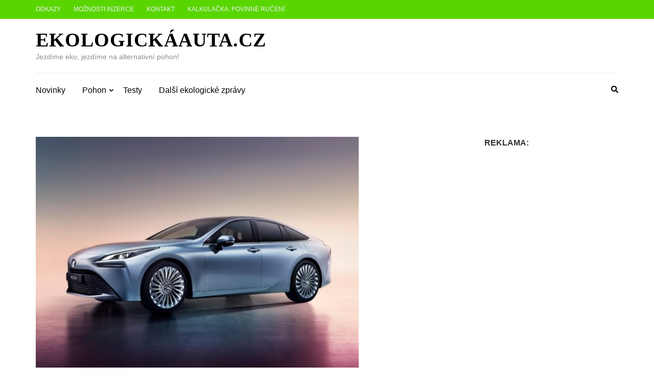

--- FILE ---
content_type: text/html; charset=utf-8
request_url: https://www.google.com/recaptcha/api2/aframe
body_size: 260
content:
<!DOCTYPE HTML><html><head><meta http-equiv="content-type" content="text/html; charset=UTF-8"></head><body><script nonce="OOSBgXROMwW_Pzuaq5uxMQ">/** Anti-fraud and anti-abuse applications only. See google.com/recaptcha */ try{var clients={'sodar':'https://pagead2.googlesyndication.com/pagead/sodar?'};window.addEventListener("message",function(a){try{if(a.source===window.parent){var b=JSON.parse(a.data);var c=clients[b['id']];if(c){var d=document.createElement('img');d.src=c+b['params']+'&rc='+(localStorage.getItem("rc::a")?sessionStorage.getItem("rc::b"):"");window.document.body.appendChild(d);sessionStorage.setItem("rc::e",parseInt(sessionStorage.getItem("rc::e")||0)+1);localStorage.setItem("rc::h",'1769749723926');}}}catch(b){}});window.parent.postMessage("_grecaptcha_ready", "*");}catch(b){}</script></body></html>

--- FILE ---
content_type: text/css
request_url: https://ekologickaauta.cz/wp-content/cache/autoptimize/css/autoptimize_single_12e16def235042349c380bf60d19f737.css
body_size: 1337
content:
.smart-gallery-wrapper{width:100%}.smart-gallery-grid{display:grid;grid-auto-rows:110px;gap:6px}.smart-gallery-cols-1 .smart-gallery-grid{grid-template-columns:repeat(1,1fr)}.smart-gallery-cols-2 .smart-gallery-grid{grid-template-columns:repeat(2,1fr)}.smart-gallery-cols-3 .smart-gallery-grid{grid-template-columns:repeat(3,1fr)}.smart-gallery-cols-4 .smart-gallery-grid{grid-template-columns:repeat(4,1fr)}.smart-gallery-cols-5 .smart-gallery-grid{grid-template-columns:repeat(5,1fr)}.smart-gallery-cols-6 .smart-gallery-grid{grid-template-columns:repeat(6,1fr)}.smart-gallery-cols-7 .smart-gallery-grid{grid-template-columns:repeat(7,1fr)}.smart-gallery-cols-8 .smart-gallery-grid{grid-template-columns:repeat(8,1fr)}.smart-gallery-cols-9 .smart-gallery-grid{grid-template-columns:repeat(9,1fr)}.smart-gallery-thumb{position:relative;overflow:hidden;border-radius:6px;cursor:pointer}.smart-gallery-thumb img{width:100%;height:100%;object-fit:cover;display:block;transition:transform .2s,box-shadow .2s}.smart-gallery-thumb:hover img{transform:scale(1.03);box-shadow:0 4px 10px rgba(0,0,0,.25)}@media (max-width:900px){.smart-gallery-grid{grid-auto-rows:100px}}@media (max-width:600px){.smart-gallery-grid{grid-auto-rows:90px}}.smart-gallery-page-wrapper{max-width:1000px;margin:20px auto;padding:0 10px;box-sizing:border-box}.smart-gallery-anchor{height:0;overflow:hidden}.smart-gallery-page-main{position:relative;display:flex;justify-content:center;align-items:center;overflow:hidden;margin-bottom:8px;height:70vh;max-height:70vh}.smart-gallery-page-main-inner{position:relative;display:flex;justify-content:center;align-items:center;max-height:100%}.smart-gallery-page-main-img{max-width:100%;max-height:100%;height:auto;border-radius:4px;cursor:zoom-in}.smart-gallery-page-main-inner.is-loading:before{content:'';position:absolute;inset:0;background:rgba(0,0,0,.18);border-radius:4px;z-index:4}.smart-gallery-page-main-inner.is-loading:after{content:'';position:absolute;left:50%;top:50%;width:38px;height:38px;margin-left:-19px;margin-top:-19px;border-radius:50%;border:3px solid rgba(255,255,255,.35);border-top-color:rgba(255,255,255,.95);animation:smartGallerySpin .8s linear infinite;z-index:5}@keyframes smartGallerySpin{to{transform:rotate(360deg)}}.smart-gallery-page-arrow{position:absolute;top:50%;transform:translateY(-50%);text-decoration:none;background:rgba(0,0,0,.4);color:#fff;font-size:28px;width:40px;height:40px;border-radius:50%;cursor:pointer;display:flex;justify-content:center;align-items:center;z-index:2}.smart-gallery-page-prev{left:8px}.smart-gallery-page-next{right:8px}.smart-gallery-page-arrow:hover{background:rgba(0,0,0,.6)}.smart-gallery-page-meta{display:flex;justify-content:space-between;align-items:baseline;gap:12px;margin-top:6px;margin-bottom:8px;flex-wrap:wrap}.smart-gallery-page-back{font-size:14px}.smart-gallery-page-back a{text-decoration:none;color:#0073aa}.smart-gallery-page-back a:hover{text-decoration:underline}.smart-gallery-page-back-secondary{margin:0;font-size:14px}.smart-gallery-page-index{font-size:13px;color:#666}.smart-gallery-page-index-inline{margin:0;text-align:right}.smart-gallery-page-bottom-thumbs{display:grid;grid-template-columns:repeat(auto-fit,minmax(80px,1fr));gap:6px;margin-top:8px}.smart-gallery-page-bottom-thumb img{display:block;width:100%;height:70px;object-fit:cover;cursor:pointer;border-radius:3px;opacity:.7;transition:opacity .2s,box-shadow .2s,transform .2s}.smart-gallery-page-bottom-thumb img:hover{opacity:1;transform:scale(1.03)}.smart-gallery-page-bottom-thumb.is-active img{opacity:1;box-shadow:0 0 0 2px #0073aa}.smart-gallery-info-toggle{position:absolute;left:10px;bottom:10px;width:28px;height:28px;border-radius:50%;border:none;background:rgba(0,0,0,.65);color:#fff;font-size:16px;cursor:pointer;display:flex;align-items:center;justify-content:center;padding:0}.smart-gallery-info-panel{position:absolute;left:10px;bottom:10px;max-width:65%;background:rgba(0,0,0,.8);color:#fff;padding:10px 12px;border-radius:4px;font-size:13px;line-height:1.4;transform:translateY(110%);opacity:0;pointer-events:none;transition:transform .2s ease,opacity .2s ease}.smart-gallery-info-panel.is-open{transform:translateY(0);opacity:1;pointer-events:auto}.smart-gallery-info-title{font-weight:600;margin-bottom:4px}.smart-gallery-info-text{font-weight:400}.smart-gallery-lightbox{position:fixed;inset:0;display:none;z-index:9999}.smart-gallery-lightbox[data-active=true]{display:block}.smart-gallery-lightbox-backdrop{position:absolute;inset:0;background:rgba(0,0,0,.8)}.smart-gallery-lightbox-inner{position:fixed;inset:0;margin:0;padding:20px;display:flex;justify-content:center;align-items:center;z-index:1}.smart-gallery-lightbox-frame{position:relative;max-width:100%;max-height:100%;display:flex;justify-content:center;align-items:center}.smart-gallery-lightbox-img{width:auto;height:auto;max-width:100%;max-height:100%;object-fit:contain;display:block;border-radius:4px}.smart-gallery-lightbox-frame.is-loading:before{content:'';position:absolute;inset:0;background:rgba(0,0,0,.22);border-radius:4px;z-index:4}.smart-gallery-lightbox-frame.is-loading:after{content:'';position:absolute;left:50%;top:50%;width:44px;height:44px;margin-left:-22px;margin-top:-22px;border-radius:50%;border:3px solid rgba(255,255,255,.35);border-top-color:rgba(255,255,255,.95);animation:smartGallerySpin .8s linear infinite;z-index:5}.smart-gallery-lightbox-frame.is-loading .smart-gallery-lightbox-img{opacity:.65}.smart-gallery-lightbox-close{position:absolute;top:8px;right:8px;border:none;background:rgba(0,0,0,.9);color:#fff;font-size:22px;width:34px;height:34px;border-radius:50%;cursor:pointer;z-index:7;display:flex;align-items:center;justify-content:center}.smart-gallery-lightbox-close:before{content:'×';font-size:22px;line-height:1}.smart-gallery-lightbox-arrow{position:absolute;top:50%;transform:translateY(-50%);width:40px;height:40px;border-radius:50%;border:none;background:rgba(0,0,0,.6);color:#fff;font-size:24px;cursor:pointer;display:flex;align-items:center;justify-content:center;z-index:7}.smart-gallery-lightbox-prev{left:10px}.smart-gallery-lightbox-next{right:10px}.smart-gallery-lightbox-arrow:hover{background:rgba(0,0,0,.8)}@media (max-width:768px){.smart-gallery-page-wrapper{margin:15px auto;padding:0 8px}.smart-gallery-info-panel{max-width:80%}}